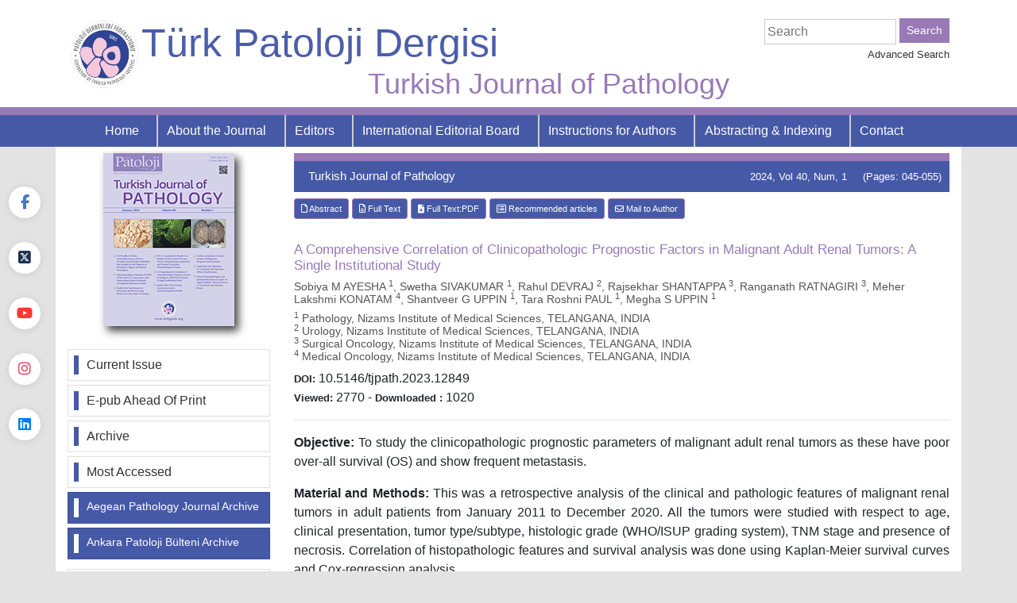

--- FILE ---
content_type: text/html; charset=UTF-8
request_url: https://turkjpath.org/abstract.php?lang=en&id=2052
body_size: 21181
content:

<!DOCTYPE html>
<html>
<head>
	<meta charset="utf-8">
	<meta http-equiv="X-UA-Compatible" content="IE=edge">
	<meta name="viewport" content="width=device-width, initial-scale=1.0">
	<title>A Comprehensive Correlation of Clinicopathologic Prognostic Factors in Malignant Adult Renal Tumors: A Single Institutional Study - Turkish Journal of Pathology</title>
	<meta name="description" content="A Comprehensive Correlation of Clinicopathologic Prognostic Factors in Malignant Adult Renal Tumors: A Single Institutional Study">
	<meta name="keywords" content="">
	<link rel="shortcut icon" href="style/images/favicon.ico" /> 
	
	<!-- <link href='http://fonts.googleapis.com/css?family=Coda' rel='stylesheet' type='text/css'> -->
	<link rel="preload" href="https://turkjpath.org/style/bootstrap/css/bootstrap.min.css" as="style" onload="this.onload=null;this.rel='stylesheet'">
	<noscript><link rel="stylesheet" href="https://turkjpath.org/style/bootstrap/css/bootstrap.min.css"></noscript>

	<link rel="preload" href="https://cdnjs.cloudflare.com/ajax/libs/font-awesome/6.5.1/css/all.min.css" as="style" onload="this.onload=null;this.rel='stylesheet'">
	<noscript><link rel="stylesheet" href="https://cdnjs.cloudflare.com/ajax/libs/font-awesome/6.5.1/css/all.min.css"></noscript>

	<link href="https://turkjpath.org/style/css/main.css?v1.3" rel="stylesheet">
	<noscript><link rel="stylesheet" href="https://turkjpath.org/style/css/main.css?v1.3"></noscript>

	<script  src="https://turkjpath.org/style/bootstrap/js/jquery.min.js"></script>

				<!-- Google Scholar Meta Tags -->
							<meta name="citation_title" content="A Comprehensive Correlation of Clinicopathologic Prognostic Factors in Malignant Adult Renal Tumors: A Single Institutional Study">
													<meta name="citation_author" content="Sobiya M AYESHA">
									<meta name="citation_author" content="Swetha SIVAKUMAR">
									<meta name="citation_author" content="Rahul DEVRAJ">
									<meta name="citation_author" content="Rajsekhar SHANTAPPA">
									<meta name="citation_author" content="Ranganath RATNAGIRI">
									<meta name="citation_author" content="Meher Lakshmi KONATAM">
									<meta name="citation_author" content="Shantveer G UPPIN">
									<meta name="citation_author" content="Tara Roshni PAUL">
									<meta name="citation_author" content="Megha S UPPIN">
								<meta name="citation_journal_title" content="JA Comprehensive Correlation of Clinicopathologic Prognostic Factors in Malignant Adult Renal Tumors: A Single Institutional Study - Turkish Journal of Pathology1">
				<meta name="citation_journal_abbrev" content="Turk Patoloji Derg.">
				<meta name="citation_issn" content="">
				<meta name="citation_volume" content="40">
				<meta name="citation_issue" content="1">
				<meta name="citation_publication_date" content="2024/01/15">
				<meta name="citation_firstpage" content="045">
				<meta name="citation_language" content="English">
									<meta name="citation_keywords" content="Renal cell carcinoma; Kidney neoplasms; Adult renal tumors; Prognosis; Survival">
								<meta name="citation_lastpage" content="055">
									<meta name="citation_abstract_html_url" content="https://turkjpath.org/abstract.php?lang=en&id=2052">
													<meta name="citation_pdf_url" content="https://turkjpath.org/pdf.php?id=2052">
								<!-- Google Scholar Meta Tags - SONU -->
				</head>
<body>
	<div class="social-links">
		<div class="facebook"><a aria-label="Facebook" title="Facebook" target="_blank" href="https://www.facebook.com/turkjpath"><i class="fab fa-facebook-f" aria-hidden="true"></i></a></div>
		<div class="x-twitter"><a aria-label="Twitter" title="Twitter" target="_blank" href="https://twitter.com/TurkJPath"><i class="fa-brands fa-square-x-twitter"></i></a></div>
		<div class="youtube"><a aria-label="youtube" title="youtube" target="_blank" href="https://www.youtube.com/channel/UCRSFi1VUQOTR-7t3iMoebJQ"><i class="fab fa-youtube" aria-hidden="true"></i></a></div>
		<div class="instagram"><a aria-label="instagram" title="instagram" target="_blank" href="https://www.instagram.com/turkjpath/"><i class="fab fa-instagram" aria-hidden="true"></i></a></div>
		<div class="linkedin"><a aria-label="linkedin" title="linkedin" target="_blank" href="https://www.linkedin.com/in/turkish-journal-of-pathology-544994211/"><i class="fab fa-linkedin" aria-hidden="true"></i></a></div>
	</div>
	<!-- HOW TO CITE MODA START -->
	<div class="modal fade" id="howToCiteModal" tabindex="-1" role="dialog" aria-hidden="true">
		<div class="modal-dialog" role="document">
			<div class="modal-content">
				<div class="modal-header">
					<h5 class="modal-title">How to Cite</h5>
					<button type="button" class="close" data-dismiss="modal" aria-label="Close">
						<span aria-hidden="true">&times;</span>
					</button>
				</div>
				<div class="modal-body howToCiteBody">
					
				</div>
				<div class="modal-footer">
					<button type="button" class="btn btn-secondary" data-dismiss="modal">Close</button>
				</div>
			</div>
		</div>
	</div>
	<!-- HOW TO CITE MODA END -->
	<div class="col-lg-12 col-md-12 col-sm-12 col-12 header-bg pt-4 pb-2">
		<div class="container ">
			<div class="row no-gutters">

				<div class="col-lg-1 col-md-1 col-sm-1 col-2 text-left">
					<img src="style/images/site_logo.png" class="float-left img-fluid" alt="Turkish Journal of Pathology" width="93" height="93" />
				</div>
				<div class="col-lg-8 col-md-8 col-sm-8 col-9 text-left">
					<h1 class="logo-yazi-1 p-0 m-0 ">Türk Patoloji Dergisi</h1>
					<h2 class="logo-yazi-2 p-0 m-0 text-right">Turkish Journal of Pathology</h2>
				</div>
				<div class="col-lg-3 col-md-3 col-sm-3 col-12 text-right">
					<form method="GET" action="search.php">
						<input type="text" name="title" placeholder="Search" class="search-input" value="">
						<input type="submit" name="sbmt_search" class="btn btn-sm btn-search" value="Search" style="margin-top: -4px">
					</form>
					<a href="advanced_search.php" class="advanced-search">Advanced Search</a>
				</div>
			</div>
		</div>
	</div>
	<div class="col-12 header-cizgi"></div>
	<nav class="navbar navbar-expand-lg navbar-light bg-green">
		<button class="navbar-toggler custom-toggler" type="button" data-toggle="collapse" data-target="#navbarSupportedContent" aria-controls="navbarSupportedContent" aria-expanded="false" aria-label="Toggle navigation">
			<span class="navbar-toggler-icon"></span>
		</button>
		<div class="container-fluid">
			<div class="collapse navbar-collapse" id="navbarSupportedContent">
				<ul class="navbar-nav mr-auto w-100">
					<li class="nav-item active">
						<a class="nav-link " href="index.php">Home</a>
					</li>
												<li class="nav-item ">
								<a   class="nav-link " href="https://turkjpath.org/static.php?id=1">About the Journal</a>
															</li>
														<li class="nav-item ">
								<a   class="nav-link " href="https://turkjpath.org/static.php?id=3">Editors</a>
															</li>
														<li class="nav-item ">
								<a   class="nav-link " href="https://turkjpath.org/static.php?id=9">International Editorial Board</a>
															</li>
														<li class="nav-item ">
								<a   class="nav-link " href="https://turkjpath.org/static.php?id=4">Instructions for Authors</a>
															</li>
														<li class="nav-item ">
								<a   class="nav-link " href="https://turkjpath.org/static.php?id=8">Abstracting & Indexing</a>
															</li>
														<li class="nav-item ">
								<a   class="nav-link " href="https://turkjpath.org/static.php?id=6">Contact</a>
															</li>
											</ul>
			</div>
		</div>
	</nav>
<div class="container-lg bg-white"> 
	<div class="row">

		<div class="col-lg-3 col-md-12 col-sm-12 col-12 order-lg-0 order-md-0 order-sm-2 order-2"><div class="row no-gutters">
	<div class="col-lg-12 col-md-12 col-sm-12 col-12 mt-2 text-center dergi-kapak">
		<a href="https://turkjpath.org/content.php?id=105">
			<img alt="Türk Patoloji Dergisi" src="https://turkjpath.org/uploads/cover_images/cover_TPD_100.jpg" width="165" height="218" />
		</a>
	</div>
	<div class="col-lg-12 col-md-12 col-sm-12 col-12 mt-4 sol-menu">
		<ul class="list-group">
			<li class="list-group-item"><span></span> <a title= "Current Issue" href="https://turkjpath.org/content.php?id=105">Current Issue</a></li>
			<li class="list-group-item"><span></span> <a title= "E-pub Ahead Of Print" href="content.php?id=67">E-pub Ahead Of Print</a></li>
			<li class="list-group-item"><span></span> <a title= "Archive" href="https://turkjpath.org/archive.php">Archive</a></li>
			
			<li class="list-group-item"><span></span> <a title= "Most Accessed" href="https://turkjpath.org/most.php?type=1">Most Accessed</a></li>

			<li class="list-group-item" style="background:#4659a7; color:white;"><span style="background:white;"></span> <a style="background:#4659a7; color:white; font-size: 14px !important" target="_blank" title= "Aegean Pathology Journal Archive" href="https://turkjpath.org/archive_apj.php">Aegean Pathology Journal Archive</a></li>
			<li class="list-group-item" style="background:#4659a7; color:white;"><span style="background:white;"></span> <a style="background:#4659a7; color:white; font-size: 14px !important" target="_blank" title= "Ankara Patoloji Bülteni Archive" href="https://turkjpath.org/archive_patoloji.php">Ankara Patoloji Bülteni Archive</a></li>

			<!-- <li class="list-group-item"><span></span> <a title= "Most Cited" href="https://turkjpath.org/archive.php">Most Cited</a></li> -->
			<!-- <li class="list-group-item"><span></span> <a title= "Search" href="https://turkjpath.org/search.php">Search</a></li> -->
		</ul>
	</div>
	<!--<<div class="col-lg-12 col-md-12 col-sm-12 col-12 mt-2 object-one border p-1">
		<div class="col-12 text-center mt-2 p-1"><img src="style/images/thomson-reuters.jpg" alt="thomson-reuters" class="img-fluid" width="73" height="80" />	</div>
		div class="col-12 text-center text-gray thomson-reuters-text">
			Turkish Journal of Pathology has been accepted for inclusion in the Web of Science- Emerging Sources 
			Citation Index that means the articles published in the journal will be more visible and citable in Web of Science.	
		</div>
	</div>-->
			<div class="row no-gutters indeks mt-2">
							<div class="col-lg-12 col-md-4 col-sm-6 col-6 mt-1 mb-1">
											<div class="col-12 text-center border">
							<a href="https://www.ncbi.nlm.nih.gov/nlmcatalog?term=1018-5615%5BISSN%5D" target="_blank" title="pubmed">
								<img width="223" height="80" src="uploads/index/pubmed.png" alt="pubmed" class="img-fluid " />
							</a>
						</div>
										</div>
								<div class="col-lg-12 col-md-4 col-sm-6 col-6 mt-1 mb-1">
											<div class="col-12 text-center border">
							<a href="https://www.ncbi.nlm.nih.gov/pmc/?term=%22Turk%20Patoloji%20Derg%22%5Bjour%5D" target="_blank" title="pubmed central">
								<img width="223" height="80" src="uploads/index/pmc2.png" alt="pubmed central" class="img-fluid " />
							</a>
						</div>
										</div>
								<div class="col-lg-12 col-md-4 col-sm-6 col-6 mt-1 mb-1">
											<div class="col-12 text-center border">
							<a href="https://mjl.clarivate.com//search-results?issn=1018-5615&hide_exact_match_fl=true&utm_source=mjl&utm_medium=share-by-link&utm_campaign=search-results-share-this-journal" target="_blank" title="clarivate-esci">
								<img width="223" height="80" src="uploads/index/e-sci.png" alt="clarivate-esci" class="img-fluid " />
							</a>
						</div>
										</div>
								<div class="col-lg-12 col-md-4 col-sm-6 col-6 mt-1 mb-1">
											<div class="col-12 text-center border">
							<a href="https://www.scopus.com/sourceid/19700174665" target="_blank" title="scopus">
								<img width="223" height="80" src="uploads/index/scopus.png" alt="scopus" class="img-fluid " />
							</a>
						</div>
										</div>
								<div class="col-lg-12 col-md-4 col-sm-6 col-6 mt-1 mb-1">
											<div class="col-12 text-center border">
							<a href="https://doaj.org/toc/1309-5730" target="_blank" title="doaj">
								<img width="223" height="80" src="uploads/index/doaj.png" alt="doaj" class="img-fluid " />
							</a>
						</div>
										</div>
								<div class="col-lg-12 col-md-4 col-sm-6 col-6 mt-1 mb-1">
											<div class="col-12 text-center border">
							<a href="https://search.trdizin.gov.tr/en/dergi/detay/569/turk-patoloji-dergisi" target="_blank" title="trdizin">
								<img width="223" height="80" src="uploads/index/trdizin.png" alt="trdizin" class="img-fluid " />
							</a>
						</div>
										</div>
								<div class="col-lg-12 col-md-4 col-sm-6 col-6 mt-1 mb-1">
											<div class="col-12 text-center border">
							<a href="https://www.ebsco.com/m/ee/Marketing/titleLists/ovh-coverage.htm" target="_blank" title="ebsco-medline-ultime">
								<img width="223" height="80" src="uploads/index/ebsco.png" alt="ebsco-medline-ultime" class="img-fluid " />
							</a>
						</div>
										</div>
								<div class="col-lg-12 col-md-4 col-sm-6 col-6 mt-1 mb-1">
											<div class="col-12 text-center border">
							<a href="https://ulrichsweb.serialssolutions.com/title/1740481903366/684382" target="_blank" title="ulrichs">
								<img width="223" height="80" src="uploads/index/ulrichs.jpg" alt="ulrichs" class="img-fluid " />
							</a>
						</div>
										</div>
								<div class="col-lg-12 col-md-4 col-sm-6 col-6 mt-1 mb-1">
											<div class="col-12 text-center border">
							<a href="https://portal.research4life.org/content/journals?value2=10185615&option2=fulltext&operator2=AND" target="_blank" title="hinari">
								<img width="223" height="80" src="uploads/index/hinari.png" alt="hinari" class="img-fluid " />
							</a>
						</div>
										</div>
								<div class="col-lg-12 col-md-4 col-sm-6 col-6 mt-1 mb-1">
											<div class="col-12 text-center border">
							<a href="https://turkmedline.net/dergi-listesi/turk-patoloji-dergisi/142" target="_blank" title="turk-medline">
								<img width="223" height="80" src="uploads/index/turkmedline.png" alt="turk-medline" class="img-fluid " />
							</a>
						</div>
										</div>
								<div class="col-lg-12 col-md-4 col-sm-6 col-6 mt-1 mb-1">
											<div class="col-12 text-center border">
							<a href="https://search.worldcat.org/title/652357665" target="_blank" title="worldcat">
								<img width="223" height="80" src="uploads/index/worldcat.png" alt="worldcat" class="img-fluid " />
							</a>
						</div>
										</div>
								<div class="col-lg-12 col-md-4 col-sm-6 col-6 mt-1 mb-1">
											<div class="col-12 text-center border">
							<a href="https://atif.sobiad.com/index.jsp?modul=journals-detail&ID=tlfFVoMBYqxAIGX2TSRG" target="_blank" title="sobiad">
								<img width="223" height="80" src="uploads/index/sobiad.png" alt="sobiad" class="img-fluid " />
							</a>
						</div>
										</div>
								<div class="col-lg-12 col-md-4 col-sm-6 col-6 mt-1 mb-1">
											<div class="col-12 text-center border">
							<a href="https://members.publicationethics.org/members/turkish-journal-pathology" target="_blank" title="cope">
								<img width="223" height="80" src="uploads/index/cope.png" alt="cope" class="img-fluid " />
							</a>
						</div>
										</div>
						</div>
		</div></div>
		<div class="col-lg-9 col-md-12 col-sm-12 col-12 mt-2">
			<div class="col-12 header-cizgi"></div>
			<div class="col-lg-12 col-md-12 col-sm-12 col-12 journal-name-bar ">

				<div class="row no-gutters">
					<div class="col-md-6 col-sm-12 col-12"><h1 class="pl-lg-2 pl-md-2">Turkish Journal of Pathology</h1></div>
					<div class="col-md-6 col-sm-12 col-12 d-flex justify-content-md-end">
						2024, Vol 40, Num, 1 &nbsp; &nbsp;  (Pages: 045-055) 
					</div>
				</div>
			</div>
			<div class="row">
				
<div class="col-lg-12 col-md-12 col-sm-12 col-12 mt-2 abstract-buttons">
			<a class="btn btn-sm btn-sm-block btn-abstract-option" href="https://turkjpath.org/abstract.php?lang=en&id=2052">
			<i class="far fa-file"></i> Abstract		</a>
			<a class="btn btn-sm btn-sm-block btn-abstract-option" href="https://turkjpath.org/text.php?id=2052">
		<i class="far fa-file-alt"></i> Full Text	</a>
			<a target="_blank" class="btn btn-sm btn-sm-block btn-abstract-option" href="https://turkjpath.org/pdf.php?id=2052">
			<i class="fas fa-file-download"></i> Full Text:PDF													        				
		</a>
			<a class="btn btn-sm btn-sm-block btn-abstract-option" href="https://turkjpath.org/similar.php?&id=2052">
		<i class="far fa-list-alt"></i> Recommended articles	</a>
			<a class="btn btn-sm btn-sm-block btn-abstract-option kopyalanacakLink" rel="megha_harke@yahoo.co.in" href="javascript:void(0)">
			<i class="far fa-envelope"></i> Mail to Author		</a>
			</div>				<div class="col-lg-12 col-md-12 col-sm-12 col-12 mt-2 order-lg-0 order-md-0 order-sm-1 order-1">
					<h1 class="abstract-title mt-3">A Comprehensive Correlation of Clinicopathologic Prognostic Factors in Malignant Adult Renal Tumors: A Single Institutional Study </h1>
					<h2 class="abstract-authors">
						Sobiya M AYESHA <sup>1</sup>, Swetha SIVAKUMAR <sup>1</sup>, Rahul DEVRAJ <sup>2</sup>, Rajsekhar SHANTAPPA <sup>3</sup>, Ranganath RATNAGIRI <sup>3</sup>, Meher Lakshmi KONATAM <sup>4</sup>, Shantveer G UPPIN <sup>1</sup>, Tara Roshni PAUL <sup>1</sup>, Megha S UPPIN <sup>1</sup>					</h2>
					<h2 class="abstract-instuties">
						<sup>1</sup> Pathology, Nizams Institute of Medical Sciences, TELANGANA, INDIA<br/><sup>2</sup> Urology, Nizams Institute of Medical Sciences, TELANGANA, INDIA<br/><sup>3</sup> Surgical Oncology, Nizams Institute of Medical Sciences, TELANGANA, INDIA<br/><sup>4</sup> Medical Oncology, Nizams Institute of Medical Sciences, TELANGANA, INDIA 
					</h2>
											<div class="doi">
							<span>DOI: </span> 10.5146/tjpath.2023.12849</div>
																				<div class="d-flex ">
								<div class="stats">
									<span >Viewed: </span>2770 
								</div>
								&nbsp;-&nbsp; 
								<div class="stats">
									<span>Downloaded :</span> 
									1020 
								</div>
							</div>
													<hr />
						<div class=" abstract-summary text-justify mt-2 mb-2">
							<p><b>Objective:</b> To study the clinicopathologic prognostic parameters of malignant adult renal tumors as these have poor over-all survival (OS) and
show frequent metastasis.<p>
<b>Material and Methods:</b> This was a retrospective analysis of the clinical and pathologic features of malignant renal tumors in adult patients from
January 2011 to December 2020. All the tumors were studied with respect to age, clinical presentation, tumor type/subtype, histologic grade
(WHO/ISUP grading system), TNM stage and presence of necrosis. Correlation of histopathologic features and survival analysis was done using
Kaplan-Meier survival curves and Cox-regression analysis.<p>
<b>Results: </b>A total of 257 cases were included in the study period including 253 renal cell tumors of which clear cell renal cell carcinoma accounted
for 69.3%. The age of the patients ranged from 20 to 87 years (median-52 years). The overall survival significantly reduced with increasing
histologic grade, stage, and presence of necrosis. The comparison between the histological subtypes was not statistically significant. Univariate
Cox-regression analysis found significant hazard ratio with increasing age, size, histologic grade (G4 vs G1), stage, and presence of necrosis. The
correlation of OS with histological subtypes was not significant. Multivariate analysis also showed increased hazard ratio with increasing age,
size, grade, and stage. However, the P-value was significant only for age.<p>
<b>Conclusion:</b> Clear cell renal cell carcinoma was the commonest type of adult renal tumor. Older age at presentation, larger tumor size, presence
of necrosis, and higher histologic grade and stage were associated with poor prognosis in these patients. </p>
						</div>
						<div class="abstract-keywords  mt-2 mb-2"><span>Keywords :</span> 
							Renal cell carcinoma, Kidney neoplasms, Adult renal tumors, Prognosis, Survival 
						</div>	
						<script type='text/javascript' src='//platform-api.sharethis.com/js/sharethis.js#property=58f9be21caaba30012e7e3b8&product=inline-share-buttons' async='async'></script>
						<div class="col-12 sharethis-inline-share-buttons"></div>
						<hr />
					</div>
				</div>
			</div>
		</div>
	</div><div class="footer mt-5 d-flex align-items-center" style="background: #4659a7;min-height: 100px;">
	<div class="container">
		<div class="col-12 text-center text-white">
			Turkish Journal of Pathology		</div>
	</div>
</div>
<div class="col-12 mb-3  header-cizgi"></div>

<script  src="https://turkjpath.org/style/bootstrap/js/popper.min.js"></script>
<script  src="https://turkjpath.org/style/bootstrap/js/bootstrap.min.js"></script>

<script  src="https://cdn.jsdelivr.net/npm/lazyload@2.0.0-beta.2/lazyload.js"></script>
<script  src="style/js/main.js?v1.0"></script>

</body>
</html>




--- FILE ---
content_type: text/css
request_url: https://turkjpath.org/style/css/main.css?v1.3
body_size: 9046
content:
body {
	background-color:#e3e3e3
}

a {
	text-decoration:none
}

.submit-article-review {
	background: #9A4EAE;
	min-height:50px;
	font-size:20px
}

.submit-article-review a {
	color:#FFF;
	font-size:15px
}

.submit-article-review a:hover {
	text-decoration:none
}
.content-categories-articles ul li {
	list-style:none
}

.border-radius-none {
	border-radius:0!important
}

.search-input {
	border:1px solid #CCC;
	padding:3px;
	width:60%
}

.btn-search {
	color:#fff;
	background-color:#987ab7;
	border-color:#987ab7;
	border-radius:0!important
}

.logo-yazi-1 {
	color:#4b5ea9;
	font-size: 50px;
}

.logo-yazi-2 {
	color:#987ab7;
	font-size: 36px;
}

.content-categori-h2 {
	font-size:17px!important;
	font-weight:400
}

.custom-toggler .navbar-toggler-icon {
	background-image:url("data:image/svg+xml;charset=utf8,%3Csvg viewBox='0 0 32 32' xmlns='http://www.w3.org/2000/svg'%3E%3Cpath stroke='rgba(255,255,255,0.8)' stroke-width='2' stroke-linecap='round' stroke-miterlimit='10' d='M4 8h24M4 16h24M4 24h24'/%3E%3C/svg%3E")
}

.dropdown-item {
	color:#FFF;
	background-color:#006543
}

.dropdown-menu {
	background-color:#006543
}

.dropdown-item:focus,.dropdown-item:hover {
	color:#FFF;
	background:#f6cd17
}

.custom-toggler.navbar-toggler {
	border-color:#FFF
}

.social-links {
	position:fixed;
	top:70px;
	bottom:0;
	left:5px;
	display:-webkit-box;
	display:-webkit-flex;
	display:-ms-flexbox;
	display:flex;
	-webkit-flex-direction:column;
	-ms-flex-direction:column;
	flex-direction:column;
	-webkit-box-pack:center;
	-webkit-justify-content:center;
	-ms-flex-pack:center;
	justify-content:center;
	z-index:110
}

.social-links > div {
	padding:0 6px
}

.social-links>div+div {
	margin-top:30px
}

.social-links a {
	background-color:#fff;
	border-radius:50%;
	width:40px;
	height:40px;
	display:-webkit-box;
	display:-webkit-flex;
	display:-ms-flexbox;
	display:flex;
	-webkit-align-items:center;
	-webkit-box-align:center;
	-ms-flex-align:center;
	align-items:center;
	-webkit-box-pack:center;
	-webkit-justify-content:center;
	-ms-flex-pack:center;
	justify-content:center;
	font-size:18px;
	-webkit-transition:.3s;
	transition:.3s;
	will-change:color ,background-color ,filter;
	-webkit-filter:drop-shadow(0 1px 5px rgba(0,0,0,.1));
	filter:drop-shadow(0 1px 5px rgba(0,0,0,.1))
}

.social-links [class="facebook"]>a {
	color:#4b76bd
}

.social-links [class="twitter"]>a {
	color:#00c6ff
}
.social-links [class="x-twitter"]>a {
	color:#1e3050
}

.social-links [class="instagram"]>a {
	color:#eb3f5c
}

.social-links [class="youtube"]>a {
	color:#fc3831
}

.header-bg {
	background:#fff
}

.header-cizgi {
	background:#987ab7;
	height:10px
}

.bg-green {
	background-color:#4659a7!important
}

.navbar-nav .nav-link {
	color:#FFF!important
}

.navbar-nav {
	flex:1;
	margin:auto!important;
	display:flex;
	justify-content:center
}

.nav-item:hover {
	background:#0277bb;
	color:#333
}

.nav-item {
	border-right:2px solid #CCC
}

.nav-item:last-child {
	border-right:none
}

.dergi-kapak img {
	-webkit-box-shadow:5px 5px 3px 0 #444;
	-moz-box-shadow:5px 5px 3px 0 #444;
	box-shadow:5px 6px 10px 0 #444
}

.sol-menu>.list-group>.list-group-item+.list-group-item {
	border-top-width:thin
}

.sol-menu>.list-group>.list-group-item {
	border-radius:0!important;
	margin-top:5px;
	padding:7px
}

.sol-menu>.list-group>.list-group-item>span {
	width:6px;
	height:24px;
	background:#4659a7;
	float:left;
	margin-right:10px
}

.sol-menu>.list-group>.list-group-item>a {
	color:#333;
	display:block
}

.sol-menu>.list-group>.list-group-item:hover {
	color:#FFF!important;
	display:block;
	background:#4659a7
}

.sol-menu>.list-group>.list-group-item>a:hover {
	background:#4659a7;
	text-decoration:none;
	color:#FFF;
	display:block
}

.most-populer {
	border:1px solid #CCC
}

.most-populer h4 {
	font-size:14px;
	background:#CCC;
	padding:8px
}

.most-populer-head {
	text-align:center;
	background:#4659a7;
	border-radius:0;
	padding:0
}

.most-populer-head a {
	color:#FFF;
	font-size:11px
}

.most-populer-head a:hover {
	text-decoration:none
}

.download-articles li {
	list-style-type:none;
	white-space:nowrap;
	margin-top:7px!important;
	font-size:13px;
	text-align:initial;
	border:none;
	line-height:2;
	overflow:hidden;
	width:95%;
	text-overflow:ellipsis
}

.download-articles span {
	width:6px;
	height:24px;
	background:#0277bb;
	float:left;
	margin-right:5px
}

.download-articles li a {
	color:#333
}

.most-populer-head:focus-within {
	background:#006543
}

.submit-article {
	background: #DA70D6;
	min-height:50px;
	font-size:20px
}

.submit-article a {
	color:#FFF;
	font-size:15px
}

.submit-article a:hover {
	text-decoration:none
}

.journal-name-bar h1 {
	font-size:15px;
	padding:0;
	margin:0
}

.journal-name-bar {
	font-size:13px;
	padding:0;
	margin:0;
	background:#4659a7;
	color:#FFF;
	padding:10px
}

.articles-box {
	border-bottom:1px solid #CCC;
	padding:8px
}

.articles-title a {
	color:#0277bb;
	font-size:14px;
	overflow:hidden;
	-webkit-box-orient:vertical;
	display:-webkit-box;
	-webkit-line-clamp:1;
	overflow:hidden;
	text-overflow:ellipsis;
	white-space:normal
}

.articles-authors {
	font-size:12px
}

.selected-articles {
	color:#5d5e60;
	font-size:21px
}

.selected-articles-title a {
	font-size:15px;
	padding:8px;
	font-weight:700;
	width:100%;
	color:#600226
}

.btn-abstract-option {
	color:#fff;
	background-color:#4659a7;
	border-color:#987ab7;
	font-size:11px;
	margin-bottom:5px
}

.btn-abstract-option:hover {
	color:#fff;
	background-color:#0277bb;
	border-color:#4659a7
}

.abstract-title {
	font-size:17px;
	color:#987ab7
}

.abstract-authors {
	font-size:14px;
	color:#555
}

.abstract-instuties {
	font-size:14px;
	color:#555
}

.doi span {
	font-weight:700;
	font-size:13px
}

.stats span {
	font-weight:700;
	font-size:13px
}

.abstract-keywords span {
	font-weight:700;
	font-size:13px
}

.similar-abstract {
	border-bottom:1px solid #CCC;
	padding:8px
}

.similar-abstract:last-child {
	border-bottom:none
}

.similar-abstract>h3.title {
	font-size:15px
}

.similar-abstract>.title a {
	color:#5d0326
}

.border-none {
	border:none
}

.archive-block {
	min-height:150px
}

.archive-page >.row>.card> .card-header {
	background-color:#987ab7;
	color:#FFF
}

.archive-page .list-group-item a {
	color:#0277bb!important
}

.content-cover {
	background-color: #987ab7;
	padding:8px
}

.content-categories {
	padding:10px;
	background:#EDEDED
}

.content-categori a {
	color:#555
}

.other-issue {
	line-height:2.5
}

.btn-other-issue,.btn-view-selected,.btn-clear {
	color:#fff;
	background-color:#4659a7;
	border-color:#5e0326
}

.content-categories-list-header {
	margin-top:10px;
	line-height:30px;
	color:#4659a7;
	padding-left:10px;
	border:1px solid
}

.content-categories-articles {
	padding:10px;
	background:#FFF;
	line-height:24px
}

.content-article {
	border-bottom:1px solid #CCC
}

.content-articles-title a {
	color:#987ab7;
	font-size:15px
}

.content-articles-authors {
	color:#515151;
	font-size:14px
}

.content-checkbox {
	float:left;
	margin-top:3px
}

.search-form-title {
	background:#4659a7;
	color:#FFF
}

.submit-article:hover {
	background:#987ab7
}

.cope-text,.thomson-reuters-text {
	color:#737373;
	font-size:12px
}

.object-two {
	background:#cdcbe5;
	color:#282b87
}

.patoloji-text {
	color:#282b87;
	font-size:14px;
	display:flex
}

.contest-box {
	background:#987ab7
}

.fulltext-menu-list-group-item {
	margin-top:10px;
	background:#4659a7;
	border-radius:unset;
	padding:4px
}

.fulltext-menu-list-group-item a {
	color:#FFF
}

.fulltext-menu-list-group-item:first-child,.fulltext-menu-list-group-item:last-child {
	border-radius:unset
}

.publisher-text {
	background:#4659a7;
	color:#FFF
}

.contest-box a {
	color:#FFF;
	font-size:15px;

}

.carousel-caption {
	position: relative;
	right: 0;
	bottom: 0;
	left: 0;
	z-index: 10;
	padding-top: 12px;
	padding-bottom: 0;
	color: #ffffff;
	text-align: center;
	background: #333;
	/* font-size: 7px !important; */
}
.carousel-caption > h5{
	font-size: 12px;
	padding: 0;
	margin: 0;
}

.advanced-search{
	font-size: 13px;
	color:#333;
}
@media (max-width: 1100px) {
	.navbar-expand-lg .navbar-nav .nav-link {
		font-size:13px
	}
}

@media (max-width: 768px) {
	.logo-yazi-1 {
		font-size:35px!important
	}

	.logo-yazi-2 {
		font-size:20px!important
	}
}

@media (max-width: 576px) {
	.btn-sm-block {
		width:100%
	}

	.logo-yazi-1 {
		font-size:24.6px!important
	}

	.logo-yazi-2 {
		font-size:14px!important
	}
}

@media (max-width: 480px) {
	.btn-sm-block {
		width:100%
	}

	.logo-yazi-1 {
		font-size:31px!important
	}

	.logo-yazi-2 {
		font-size:14px!important
	}
}

@media (max-width: 320px) {
	.btn-sm-block {
		width:100%
	}

	.logo-yazi-1 {
		font-size:20px!important
	}

	.logo-yazi-2 {
		font-size:14px!important
	}
}

@media (min-width: 992px) {
	.navbar-expand-lg .navbar-nav .nav-link {
		padding-right:1.4rem;
		padding-left:.7rem
	}
}

@media (min-width: 992px) and (max-width: 1199.98px) {
	.navbar {
		padding:0
	}
}

@media (min-width: 1200px) {
	.navbar {
		padding:0
	}
}

--- FILE ---
content_type: application/javascript
request_url: https://turkjpath.org/style/js/main.js?v1.0
body_size: 1713
content:
$(document).ready(function() {

	$('#pages').on('change', function () {
          var url = $(this).val(); // get selected value
          if (url) { // require a URL
              window.location = url; // redirect
          }
          return false;
    });
    
    
	$("img.lazyload").lazyload();
	$(".howToCiteModalButton").click(function(){
		id = parseInt($(this).attr('data-rel'));
		csrf_token = $("#csrf_token").val();
		$.ajax({ 
            type      : 'POST',
            url       : 'ajax_handler.php',
            data      : 'id='+id,
            success   : function(data) {
	            console.log(data);
	            $(".howToCiteBody").html(data);
	            $('#howToCiteModal').modal("show");
	        }
        });
	});
});
function openWin(url, width, height) {
	var options = "width=" + width + ",height=" + height + ",";
	options    += "resizable=no,scrollbars=yes,status=yes,";
	options    += "menubar=no,toolbar=no,location=no,directories=no";
	var newWin  = window.open(url, 'newWin', options);
	newWin.focus();
}

	
$(document).ready(function () {
    // Kopyalanacak linkin üzerine tıklandığında
    $(".kopyalanacakLink").click(function () {
          // rel özelliğini al
          var relDegeri = $(this).attr('rel');

          // rel değerini panoya kopyala
          var input = document.createElement('input');
          input.value = relDegeri;
          document.body.appendChild(input);
          input.select();
          document.execCommand('copy');
          document.body.removeChild(input);

          // Kullanıcıya geri bildirim ver
          //alert("rel değeri kopyalandı: " + relDegeri);
          alert("Email address was copied");
      });
});